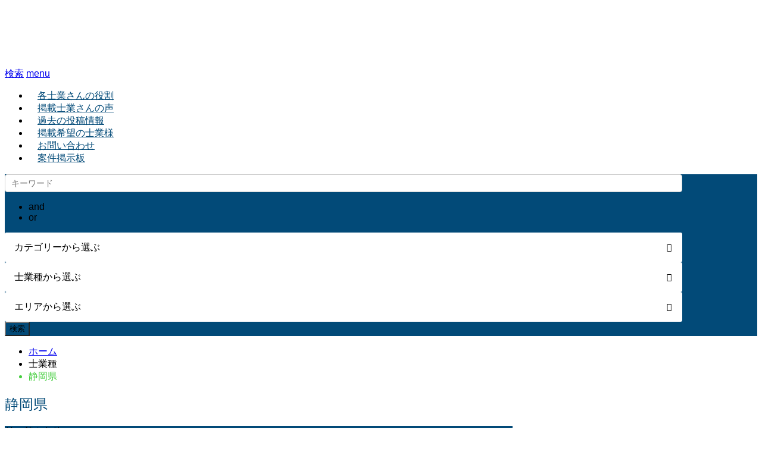

--- FILE ---
content_type: text/html; charset=UTF-8
request_url: https://xn--zqss09a6g090e.com/category3/shizuoka/
body_size: 14442
content:
<!DOCTYPE html>
<html lang="ja">
<head>
<meta charset="UTF-8">
<!--[if IE]><meta http-equiv="X-UA-Compatible" content="IE=edge"><![endif]-->
<meta name="viewport" content="width=device-width">
<title>静岡県に関する記事一覧 | </title>
<meta name="description" content="">
<link rel="pingback" href="https://www.sigyo-kensaku.com/wp/xmlrpc.php">
<link rel="shortcut icon" href="https://www.sigyo-kensaku.com/wp/wp-content/uploads/2018/11/sk-logo.png">
<meta name='robots' content='max-image-preview:large' />
<link rel='dns-prefetch' href='//www.sigyo-kensaku.com' />
<link rel="alternate" type="application/rss+xml" title=" &raquo; フィード" href="https://xn--zqss09a6g090e.com/feed/" />
<link rel="alternate" type="application/rss+xml" title=" &raquo; コメントフィード" href="https://xn--zqss09a6g090e.com/comments/feed/" />
<link rel="alternate" type="application/rss+xml" title=" &raquo; 静岡県 エリア のフィード" href="https://xn--zqss09a6g090e.com/category3/shizuoka/feed/" />
<script type="text/javascript">
/* <![CDATA[ */
window._wpemojiSettings = {"baseUrl":"https:\/\/s.w.org\/images\/core\/emoji\/15.0.3\/72x72\/","ext":".png","svgUrl":"https:\/\/s.w.org\/images\/core\/emoji\/15.0.3\/svg\/","svgExt":".svg","source":{"concatemoji":"https:\/\/www.sigyo-kensaku.com\/wp\/wp-includes\/js\/wp-emoji-release.min.js?ver=6.5.7"}};
/*! This file is auto-generated */
!function(i,n){var o,s,e;function c(e){try{var t={supportTests:e,timestamp:(new Date).valueOf()};sessionStorage.setItem(o,JSON.stringify(t))}catch(e){}}function p(e,t,n){e.clearRect(0,0,e.canvas.width,e.canvas.height),e.fillText(t,0,0);var t=new Uint32Array(e.getImageData(0,0,e.canvas.width,e.canvas.height).data),r=(e.clearRect(0,0,e.canvas.width,e.canvas.height),e.fillText(n,0,0),new Uint32Array(e.getImageData(0,0,e.canvas.width,e.canvas.height).data));return t.every(function(e,t){return e===r[t]})}function u(e,t,n){switch(t){case"flag":return n(e,"\ud83c\udff3\ufe0f\u200d\u26a7\ufe0f","\ud83c\udff3\ufe0f\u200b\u26a7\ufe0f")?!1:!n(e,"\ud83c\uddfa\ud83c\uddf3","\ud83c\uddfa\u200b\ud83c\uddf3")&&!n(e,"\ud83c\udff4\udb40\udc67\udb40\udc62\udb40\udc65\udb40\udc6e\udb40\udc67\udb40\udc7f","\ud83c\udff4\u200b\udb40\udc67\u200b\udb40\udc62\u200b\udb40\udc65\u200b\udb40\udc6e\u200b\udb40\udc67\u200b\udb40\udc7f");case"emoji":return!n(e,"\ud83d\udc26\u200d\u2b1b","\ud83d\udc26\u200b\u2b1b")}return!1}function f(e,t,n){var r="undefined"!=typeof WorkerGlobalScope&&self instanceof WorkerGlobalScope?new OffscreenCanvas(300,150):i.createElement("canvas"),a=r.getContext("2d",{willReadFrequently:!0}),o=(a.textBaseline="top",a.font="600 32px Arial",{});return e.forEach(function(e){o[e]=t(a,e,n)}),o}function t(e){var t=i.createElement("script");t.src=e,t.defer=!0,i.head.appendChild(t)}"undefined"!=typeof Promise&&(o="wpEmojiSettingsSupports",s=["flag","emoji"],n.supports={everything:!0,everythingExceptFlag:!0},e=new Promise(function(e){i.addEventListener("DOMContentLoaded",e,{once:!0})}),new Promise(function(t){var n=function(){try{var e=JSON.parse(sessionStorage.getItem(o));if("object"==typeof e&&"number"==typeof e.timestamp&&(new Date).valueOf()<e.timestamp+604800&&"object"==typeof e.supportTests)return e.supportTests}catch(e){}return null}();if(!n){if("undefined"!=typeof Worker&&"undefined"!=typeof OffscreenCanvas&&"undefined"!=typeof URL&&URL.createObjectURL&&"undefined"!=typeof Blob)try{var e="postMessage("+f.toString()+"("+[JSON.stringify(s),u.toString(),p.toString()].join(",")+"));",r=new Blob([e],{type:"text/javascript"}),a=new Worker(URL.createObjectURL(r),{name:"wpTestEmojiSupports"});return void(a.onmessage=function(e){c(n=e.data),a.terminate(),t(n)})}catch(e){}c(n=f(s,u,p))}t(n)}).then(function(e){for(var t in e)n.supports[t]=e[t],n.supports.everything=n.supports.everything&&n.supports[t],"flag"!==t&&(n.supports.everythingExceptFlag=n.supports.everythingExceptFlag&&n.supports[t]);n.supports.everythingExceptFlag=n.supports.everythingExceptFlag&&!n.supports.flag,n.DOMReady=!1,n.readyCallback=function(){n.DOMReady=!0}}).then(function(){return e}).then(function(){var e;n.supports.everything||(n.readyCallback(),(e=n.source||{}).concatemoji?t(e.concatemoji):e.wpemoji&&e.twemoji&&(t(e.twemoji),t(e.wpemoji)))}))}((window,document),window._wpemojiSettings);
/* ]]> */
</script>
<link rel='stylesheet' id='style-css' href='https://www.sigyo-kensaku.com/wp/wp-content/themes/gensen_tcd050/style.css?ver=1.19.2' type='text/css' media='all' />
<style id='wp-emoji-styles-inline-css' type='text/css'>

	img.wp-smiley, img.emoji {
		display: inline !important;
		border: none !important;
		box-shadow: none !important;
		height: 1em !important;
		width: 1em !important;
		margin: 0 0.07em !important;
		vertical-align: -0.1em !important;
		background: none !important;
		padding: 0 !important;
	}
</style>
<link rel='stylesheet' id='wp-block-library-css' href='https://www.sigyo-kensaku.com/wp/wp-includes/css/dist/block-library/style.min.css?ver=6.5.7' type='text/css' media='all' />
<style id='classic-theme-styles-inline-css' type='text/css'>
/*! This file is auto-generated */
.wp-block-button__link{color:#fff;background-color:#32373c;border-radius:9999px;box-shadow:none;text-decoration:none;padding:calc(.667em + 2px) calc(1.333em + 2px);font-size:1.125em}.wp-block-file__button{background:#32373c;color:#fff;text-decoration:none}
</style>
<style id='global-styles-inline-css' type='text/css'>
body{--wp--preset--color--black: #000000;--wp--preset--color--cyan-bluish-gray: #abb8c3;--wp--preset--color--white: #ffffff;--wp--preset--color--pale-pink: #f78da7;--wp--preset--color--vivid-red: #cf2e2e;--wp--preset--color--luminous-vivid-orange: #ff6900;--wp--preset--color--luminous-vivid-amber: #fcb900;--wp--preset--color--light-green-cyan: #7bdcb5;--wp--preset--color--vivid-green-cyan: #00d084;--wp--preset--color--pale-cyan-blue: #8ed1fc;--wp--preset--color--vivid-cyan-blue: #0693e3;--wp--preset--color--vivid-purple: #9b51e0;--wp--preset--gradient--vivid-cyan-blue-to-vivid-purple: linear-gradient(135deg,rgba(6,147,227,1) 0%,rgb(155,81,224) 100%);--wp--preset--gradient--light-green-cyan-to-vivid-green-cyan: linear-gradient(135deg,rgb(122,220,180) 0%,rgb(0,208,130) 100%);--wp--preset--gradient--luminous-vivid-amber-to-luminous-vivid-orange: linear-gradient(135deg,rgba(252,185,0,1) 0%,rgba(255,105,0,1) 100%);--wp--preset--gradient--luminous-vivid-orange-to-vivid-red: linear-gradient(135deg,rgba(255,105,0,1) 0%,rgb(207,46,46) 100%);--wp--preset--gradient--very-light-gray-to-cyan-bluish-gray: linear-gradient(135deg,rgb(238,238,238) 0%,rgb(169,184,195) 100%);--wp--preset--gradient--cool-to-warm-spectrum: linear-gradient(135deg,rgb(74,234,220) 0%,rgb(151,120,209) 20%,rgb(207,42,186) 40%,rgb(238,44,130) 60%,rgb(251,105,98) 80%,rgb(254,248,76) 100%);--wp--preset--gradient--blush-light-purple: linear-gradient(135deg,rgb(255,206,236) 0%,rgb(152,150,240) 100%);--wp--preset--gradient--blush-bordeaux: linear-gradient(135deg,rgb(254,205,165) 0%,rgb(254,45,45) 50%,rgb(107,0,62) 100%);--wp--preset--gradient--luminous-dusk: linear-gradient(135deg,rgb(255,203,112) 0%,rgb(199,81,192) 50%,rgb(65,88,208) 100%);--wp--preset--gradient--pale-ocean: linear-gradient(135deg,rgb(255,245,203) 0%,rgb(182,227,212) 50%,rgb(51,167,181) 100%);--wp--preset--gradient--electric-grass: linear-gradient(135deg,rgb(202,248,128) 0%,rgb(113,206,126) 100%);--wp--preset--gradient--midnight: linear-gradient(135deg,rgb(2,3,129) 0%,rgb(40,116,252) 100%);--wp--preset--font-size--small: 13px;--wp--preset--font-size--medium: 20px;--wp--preset--font-size--large: 36px;--wp--preset--font-size--x-large: 42px;--wp--preset--spacing--20: 0.44rem;--wp--preset--spacing--30: 0.67rem;--wp--preset--spacing--40: 1rem;--wp--preset--spacing--50: 1.5rem;--wp--preset--spacing--60: 2.25rem;--wp--preset--spacing--70: 3.38rem;--wp--preset--spacing--80: 5.06rem;--wp--preset--shadow--natural: 6px 6px 9px rgba(0, 0, 0, 0.2);--wp--preset--shadow--deep: 12px 12px 50px rgba(0, 0, 0, 0.4);--wp--preset--shadow--sharp: 6px 6px 0px rgba(0, 0, 0, 0.2);--wp--preset--shadow--outlined: 6px 6px 0px -3px rgba(255, 255, 255, 1), 6px 6px rgba(0, 0, 0, 1);--wp--preset--shadow--crisp: 6px 6px 0px rgba(0, 0, 0, 1);}:where(.is-layout-flex){gap: 0.5em;}:where(.is-layout-grid){gap: 0.5em;}body .is-layout-flex{display: flex;}body .is-layout-flex{flex-wrap: wrap;align-items: center;}body .is-layout-flex > *{margin: 0;}body .is-layout-grid{display: grid;}body .is-layout-grid > *{margin: 0;}:where(.wp-block-columns.is-layout-flex){gap: 2em;}:where(.wp-block-columns.is-layout-grid){gap: 2em;}:where(.wp-block-post-template.is-layout-flex){gap: 1.25em;}:where(.wp-block-post-template.is-layout-grid){gap: 1.25em;}.has-black-color{color: var(--wp--preset--color--black) !important;}.has-cyan-bluish-gray-color{color: var(--wp--preset--color--cyan-bluish-gray) !important;}.has-white-color{color: var(--wp--preset--color--white) !important;}.has-pale-pink-color{color: var(--wp--preset--color--pale-pink) !important;}.has-vivid-red-color{color: var(--wp--preset--color--vivid-red) !important;}.has-luminous-vivid-orange-color{color: var(--wp--preset--color--luminous-vivid-orange) !important;}.has-luminous-vivid-amber-color{color: var(--wp--preset--color--luminous-vivid-amber) !important;}.has-light-green-cyan-color{color: var(--wp--preset--color--light-green-cyan) !important;}.has-vivid-green-cyan-color{color: var(--wp--preset--color--vivid-green-cyan) !important;}.has-pale-cyan-blue-color{color: var(--wp--preset--color--pale-cyan-blue) !important;}.has-vivid-cyan-blue-color{color: var(--wp--preset--color--vivid-cyan-blue) !important;}.has-vivid-purple-color{color: var(--wp--preset--color--vivid-purple) !important;}.has-black-background-color{background-color: var(--wp--preset--color--black) !important;}.has-cyan-bluish-gray-background-color{background-color: var(--wp--preset--color--cyan-bluish-gray) !important;}.has-white-background-color{background-color: var(--wp--preset--color--white) !important;}.has-pale-pink-background-color{background-color: var(--wp--preset--color--pale-pink) !important;}.has-vivid-red-background-color{background-color: var(--wp--preset--color--vivid-red) !important;}.has-luminous-vivid-orange-background-color{background-color: var(--wp--preset--color--luminous-vivid-orange) !important;}.has-luminous-vivid-amber-background-color{background-color: var(--wp--preset--color--luminous-vivid-amber) !important;}.has-light-green-cyan-background-color{background-color: var(--wp--preset--color--light-green-cyan) !important;}.has-vivid-green-cyan-background-color{background-color: var(--wp--preset--color--vivid-green-cyan) !important;}.has-pale-cyan-blue-background-color{background-color: var(--wp--preset--color--pale-cyan-blue) !important;}.has-vivid-cyan-blue-background-color{background-color: var(--wp--preset--color--vivid-cyan-blue) !important;}.has-vivid-purple-background-color{background-color: var(--wp--preset--color--vivid-purple) !important;}.has-black-border-color{border-color: var(--wp--preset--color--black) !important;}.has-cyan-bluish-gray-border-color{border-color: var(--wp--preset--color--cyan-bluish-gray) !important;}.has-white-border-color{border-color: var(--wp--preset--color--white) !important;}.has-pale-pink-border-color{border-color: var(--wp--preset--color--pale-pink) !important;}.has-vivid-red-border-color{border-color: var(--wp--preset--color--vivid-red) !important;}.has-luminous-vivid-orange-border-color{border-color: var(--wp--preset--color--luminous-vivid-orange) !important;}.has-luminous-vivid-amber-border-color{border-color: var(--wp--preset--color--luminous-vivid-amber) !important;}.has-light-green-cyan-border-color{border-color: var(--wp--preset--color--light-green-cyan) !important;}.has-vivid-green-cyan-border-color{border-color: var(--wp--preset--color--vivid-green-cyan) !important;}.has-pale-cyan-blue-border-color{border-color: var(--wp--preset--color--pale-cyan-blue) !important;}.has-vivid-cyan-blue-border-color{border-color: var(--wp--preset--color--vivid-cyan-blue) !important;}.has-vivid-purple-border-color{border-color: var(--wp--preset--color--vivid-purple) !important;}.has-vivid-cyan-blue-to-vivid-purple-gradient-background{background: var(--wp--preset--gradient--vivid-cyan-blue-to-vivid-purple) !important;}.has-light-green-cyan-to-vivid-green-cyan-gradient-background{background: var(--wp--preset--gradient--light-green-cyan-to-vivid-green-cyan) !important;}.has-luminous-vivid-amber-to-luminous-vivid-orange-gradient-background{background: var(--wp--preset--gradient--luminous-vivid-amber-to-luminous-vivid-orange) !important;}.has-luminous-vivid-orange-to-vivid-red-gradient-background{background: var(--wp--preset--gradient--luminous-vivid-orange-to-vivid-red) !important;}.has-very-light-gray-to-cyan-bluish-gray-gradient-background{background: var(--wp--preset--gradient--very-light-gray-to-cyan-bluish-gray) !important;}.has-cool-to-warm-spectrum-gradient-background{background: var(--wp--preset--gradient--cool-to-warm-spectrum) !important;}.has-blush-light-purple-gradient-background{background: var(--wp--preset--gradient--blush-light-purple) !important;}.has-blush-bordeaux-gradient-background{background: var(--wp--preset--gradient--blush-bordeaux) !important;}.has-luminous-dusk-gradient-background{background: var(--wp--preset--gradient--luminous-dusk) !important;}.has-pale-ocean-gradient-background{background: var(--wp--preset--gradient--pale-ocean) !important;}.has-electric-grass-gradient-background{background: var(--wp--preset--gradient--electric-grass) !important;}.has-midnight-gradient-background{background: var(--wp--preset--gradient--midnight) !important;}.has-small-font-size{font-size: var(--wp--preset--font-size--small) !important;}.has-medium-font-size{font-size: var(--wp--preset--font-size--medium) !important;}.has-large-font-size{font-size: var(--wp--preset--font-size--large) !important;}.has-x-large-font-size{font-size: var(--wp--preset--font-size--x-large) !important;}
.wp-block-navigation a:where(:not(.wp-element-button)){color: inherit;}
:where(.wp-block-post-template.is-layout-flex){gap: 1.25em;}:where(.wp-block-post-template.is-layout-grid){gap: 1.25em;}
:where(.wp-block-columns.is-layout-flex){gap: 2em;}:where(.wp-block-columns.is-layout-grid){gap: 2em;}
.wp-block-pullquote{font-size: 1.5em;line-height: 1.6;}
</style>
<script type="text/javascript" src="https://www.sigyo-kensaku.com/wp/wp-includes/js/jquery/jquery.min.js?ver=3.7.1" id="jquery-core-js"></script>
<script type="text/javascript" src="https://www.sigyo-kensaku.com/wp/wp-includes/js/jquery/jquery-migrate.min.js?ver=3.4.1" id="jquery-migrate-js"></script>
<link rel="https://api.w.org/" href="https://xn--zqss09a6g090e.com/wp-json/" /><link rel="alternate" type="application/json" href="https://xn--zqss09a6g090e.com/wp-json/wp/v2/category3/220" />
<link rel="stylesheet" href="https://www.sigyo-kensaku.com/wp/wp-content/themes/gensen_tcd050/css/design-plus.css?ver=1.19.2">
<link rel="stylesheet" href="https://www.sigyo-kensaku.com/wp/wp-content/themes/gensen_tcd050/css/sns-botton.css?ver=1.19.2">
<link rel="stylesheet" href="https://www.sigyo-kensaku.com/wp/wp-content/themes/gensen_tcd050/css/responsive.css?ver=1.19.2">
<link rel="stylesheet" href="https://www.sigyo-kensaku.com/wp/wp-content/themes/gensen_tcd050/css/footer-bar.css?ver=1.19.2">

<script src="https://www.sigyo-kensaku.com/wp/wp-content/themes/gensen_tcd050/js/jquery.easing.1.3.js?ver=1.19.2"></script>
<script src="https://www.sigyo-kensaku.com/wp/wp-content/themes/gensen_tcd050/js/jquery.textOverflowEllipsis.js?ver=1.19.2"></script>
<script src="https://www.sigyo-kensaku.com/wp/wp-content/themes/gensen_tcd050/js/jscript.js?ver=1.19.2"></script>
<script src="https://www.sigyo-kensaku.com/wp/wp-content/themes/gensen_tcd050/js/comment.js?ver=1.19.2"></script>
<script src="https://www.sigyo-kensaku.com/wp/wp-content/themes/gensen_tcd050/js/header_fix.js?ver=1.19.2"></script>
<script src="https://www.sigyo-kensaku.com/wp/wp-content/themes/gensen_tcd050/js/jquery.chosen.min.js?ver=1.19.2"></script>
<link rel="stylesheet" href="https://www.sigyo-kensaku.com/wp/wp-content/themes/gensen_tcd050/css/jquery.chosen.css?ver=1.19.2">

<style type="text/css">
body, input, textarea, select { font-family: Arial, "Hiragino Kaku Gothic ProN", "ヒラギノ角ゴ ProN W3", "メイリオ", Meiryo, sans-serif; }
.rich_font { font-family: "Times New Roman" , "游明朝" , "Yu Mincho" , "游明朝体" , "YuMincho" , "ヒラギノ明朝 Pro W3" , "Hiragino Mincho Pro" , "HiraMinProN-W3" , "HGS明朝E" , "ＭＳ Ｐ明朝" , "MS PMincho" , serif; font-weight:500; }

#header_logo #logo_text .logo { font-size:36px; }
#header_logo_fix #logo_text_fixed .logo { font-size:36px; }
#footer_logo .logo_text { font-size:36px; }
#post_title { font-size:30px; }
.post_content { font-size:14px; }
#archive_headline { font-size:42px; }
#archive_desc { font-size:14px; }
  
@media screen and (max-width:1024px) {
  #header_logo #logo_text .logo { font-size:26px; }
  #header_logo_fix #logo_text_fixed .logo { font-size:26px; }
  #footer_logo .logo_text { font-size:26px; }
  #post_title { font-size:16px; }
  .post_content { font-size:14px; }
  #archive_headline { font-size:20px; }
  #archive_desc { font-size:14px; }
}


#site_wrap { display:none; }
#site_loader_overlay {
  background: #fff;
  opacity: 1;
  position: fixed;
  top: 0px;
  left: 0px;
  width: 100%;
  height: 100%;
  width: 100vw;
  height: 100vh;
  z-index: 99999;
}

/* type1 */
#site_loader_animation {
  margin: -25.5px 0 0 -25.5px;
  width: 48px;
  height: 48px;
  font-size: 10px;
  text-indent: -9999em;
  position: fixed;
  top: 50%;
  left: 50%;
  border: 3px solid rgba(237,237,237,0.2);
  border-top-color: #ededed;
  border-radius: 50%;
  -webkit-animation: loading-circle 1.1s infinite linear;
  animation: loading-circle 1.1s infinite linear;
}
@-webkit-keyframes loading-circle {
  0% { -webkit-transform: rotate(0deg); transform: rotate(0deg); }
  100% { -webkit-transform: rotate(360deg); transform: rotate(360deg); }
}
@keyframes loading-circle {
  0% { -webkit-transform: rotate(0deg); transform: rotate(0deg); }
  100% { -webkit-transform: rotate(360deg); transform: rotate(360deg);
  }
}


.image {
overflow: hidden;
-webkit-backface-visibility: hidden;
backface-visibility: hidden;
-webkit-transition-duration: .35s;
-moz-transition-duration: .35s;
-ms-transition-duration: .35s;
-o-transition-duration: .35s;
transition-duration: .35s;
}
.image img {
-webkit-backface-visibility: hidden;
backface-visibility: hidden;
-webkit-transform: scale(1);
-webkit-transition-property: opacity, scale, -webkit-transform, transform;
-webkit-transition-duration: .35s;
-moz-transform: scale(1);
-moz-transition-property: opacity, scale, -moz-transform, transform;
-moz-transition-duration: .35s;
-ms-transform: scale(1);
-ms-transition-property: opacity, scale, -ms-transform, transform;
-ms-transition-duration: .35s;
-o-transform: scale(1);
-o-transition-property: opacity, scale, -o-transform, transform;
-o-transition-duration: .35s;
transform: scale(1);
transition-property: opacity, scale, transform;
transition-duration: .35s;
}
.image:hover img, a:hover .image img {
-webkit-transform: scale(1.1);
-moz-transform: scale(1.1);
-ms-transform: scale(1.1);
-o-transform: scale(1.1);
transform: scale(1.1);
}
.introduce_list_col a:hover .image img {
-webkit-transform: scale(1.1) translate3d(-45.45%, 0, 0);
-moz-transform: scale(1.1) translate3d(-45.45%, 0, 0);
-ms-transform: scale(1.1) translate3d(-45.45%, 0, 0);
-o-transform: scale(1.1) translate3d(-45.45%, 0, 0);
transform: scale(1.1) translate3d(-45.45%, 0, 0);
}


.archive_filter .button input:hover, .archive_sort dt,#post_pagination p, #post_pagination a:hover, #return_top a, .c-pw__btn,
#comment_header ul li a:hover, #comment_header ul li.comment_switch_active a, #comment_header #comment_closed p,
#introduce_slider .slick-dots li button:hover, #introduce_slider .slick-dots li.slick-active button
{ background-color:#ededed; }

#comment_header ul li.comment_switch_active a, #comment_header #comment_closed p, #guest_info input:focus, #comment_textarea textarea:focus
{ border-color:#ededed; }

#comment_header ul li.comment_switch_active a:after, #comment_header #comment_closed p:after
{ border-color:#ededed transparent transparent transparent; }

.header_search_inputs .chosen-results li[data-option-array-index="0"]
{ background-color:#ededed !important; border-color:#ededed; }

a:hover, #bread_crumb li a:hover, #bread_crumb li.home a:hover:before, #bread_crumb li.last,
#archive_headline, .archive_header .headline, .archive_filter_headline, #related_post .headline,
#introduce_header .headline, .introduce_list_col .info .title, .introduce_archive_banner_link a:hover,
#recent_news .headline, #recent_news li a:hover, #comment_headline,
.side_headline,.widget_block .wp-block-heading, ul.banner_list li a:hover .caption, .footer_headline, .footer_widget a:hover,
#index_news .entry-date, #recent_news .show_date li .date, .cb_content-carousel a:hover .image .title,#index_news_mobile .entry-date
{ color:#ededed; }

.cb_content-blog_list .archive_link a{ background-color:#ededed; }
#index_news_mobile .archive_link a:hover, .cb_content-blog_list .archive_link a:hover, #load_post a:hover, #submit_comment:hover, .c-pw__btn:hover,.widget_tag_cloud .tagcloud a:hover
{ background-color:#024a78; }

#header_search select:focus, .header_search_inputs .chosen-with-drop .chosen-single span, #footer_contents a:hover, #footer_nav a:hover, #footer_social_link li:hover:before,
#header_slider .slick-arrow:hover, .cb_content-carousel .slick-arrow:hover
{ color:#024a78; }

.post_content a, .custom-html-widget a { color:#47ce40; }

#header_search, #index_header_search { background-color:#024a78; }

#footer_nav { background-color:#F7F7F7; }
#footer_contents { background-color:#024a78; }

#header_search_submit { background-color:rgba(255,255,255,0); }
#header_search_submit:hover { background-color:rgba(71,149,205,1.0); }
.cat-category { background-color:#9b9b9b !important; }
.cat-category2 { background-color:#024a78 !important; }
.cat-category3 { background-color:#000000 !important; }
.cat-category4 { background-color:#024a78 !important; }
.cat-category5 { background-color:#000000 !important; }
.cat-category6 { background-color:#49240d !important; }

@media only screen and (min-width:1025px) {
  #global_menu ul ul a { background-color:#ededed; }
  #global_menu ul ul a:hover, #global_menu ul ul .current-menu-item > a { background-color:#024a78; }
  #header_top { background-color:#ffffff; }
  .has_header_content #header_top { background-color:rgba(255,255,255,0.8); }
  .fix_top.header_fix #header_top { background-color:rgba(255,255,255,0.8); }
  #header_logo a, #global_menu > ul > li > a { color:#024a78; }
  #header_logo_fix a, .fix_top.header_fix #global_menu > ul > li > a { color:#024a78; }
  .has_header_content #index_header_search { background-color:rgba(2,74,120,1.0); }
}
@media screen and (max-width:1024px) {
  #global_menu { background-color:#ededed; }
  #global_menu a:hover, #global_menu .current-menu-item > a { background-color:#024a78; }
  #header_top { background-color:#ffffff; }
  #header_top a, #header_top a:before { color:#024a78 !important; }
  .mobile_fix_top.header_fix #header_top, .mobile_fix_top.header_fix #header.active #header_top { background-color:rgba(255,255,255,0.8); }
  .mobile_fix_top.header_fix #header_top a, .mobile_fix_top.header_fix #header_top a:before { color:#024a78 !important; }
  .archive_sort dt { color:#ededed; }
  .post-type-archive-news #recent_news .show_date li .date { color:#ededed; }
}


@media screen and (max-width: 767px) {
  .header_search_inputs input , .header_search_inputs select { font-size: 16px; }
}

</style>

<script src="https://www.sigyo-kensaku.com/wp/wp-content/themes/gensen_tcd050/js/imagesloaded.pkgd.min.js?ver=1.19.2"></script>
		<style type="text/css" id="wp-custom-css">
			@media (max-width:768px) {}

a:hover,
#bread_crumb li a:hover,
#bread_crumb li.home a:hover:before,
#bread_crumb li.last,
#archive_headline,
.archive_header .headline,
.archive_filter_headline,
#related_post .headline,
#introduce_header .headline,
.introduce_list_col .info .title,
.introduce_archive_banner_link a:hover,
#recent_news .headline,
#recent_news li a:hover,
#comment_headline,
.side_headline,
ul.banner_list li a:hover .caption,
.footer_headline,
.footer_widget a:hover,
#index_news .entry-date,
#index_news_mobile .entry-date,
.cb_content-carousel a:hover .image .title {
 color: #024a78;
}

#footer_contents a:hover {
 color: #4795cd;
}

.cb_content-category_list ul li a { 
display:block !important; 
height:150px !important; 
overflow:hidden !important; 
position:relative !important;
background: #fafdff !important;
border: 1px dashed #c4e6fb !important;
}

.header_search_inputs .chosen-results li[data-option-array-index="0"] {
    background-color: #999 !important;
    border-color: #999;
}

.archive_sort dt {
 background: #024a78;
}
@media (max-width:768px) {
 .archive_sort dt {
  color: #000 !important;
 }
}

@media (max-width:768px) {
 #global_menu {
    background-color: #fff;
    top: 70px;
 }
}

#global_menu > ul > li > a {
    padding: 0 15px;
}
  @media (max-width:768px) {
    #global_menu > ul > li > a {
        line-height: 2.6;
    }
  }

.chosen-container-single .chosen-single div b:before {
    display: block;
 font-family: "Font Awesome 5 Free";
 content: "\f106";
 padding-left: 6px;
 line-height: 50px;
 font-size: 88%;
 -webkit-transition: transform 0.5s ease;
 -moz-transition: transform 0.5s ease;
 -ms-transition: transform 0.5s ease;
 -o-transition: transform 0.5s ease;
 transition: transform 0.5s ease;
}

.fab {
    font-family: "Font Awesome 5 Brands";
    margin: 0 .2rem 0 0;
}

i.fab.fa-facebook-square {
    margin: 0 0 0 .5rem;
}

.cb_content-carousel .carousel {
    margin: 30px 0 0 0;
    padding: 0 20px;
}

.cb_content-carousel .image {
    width: 100%;
    height: 0;
    overflow: hidden;
    padding-top: 98.285%;
    position: relative;
}

.slick-track {
    position: relative;
    top: 0;
    left: 0;
    display: block;
    margin: auto;
}

#post_image {
    margin: 0;
    padding: 0;
    width: 35%;
}
@media (max-width:768px) {
 #post_image {
     margin: .5rem auto;
     padding: 0;
     width: 70%;
 }
}

.acfmiddle {
    width: 100%;
}

.Reco_InCont03 {
    border: 3px solid #4795cd;
    border-radius: 1rem;
    padding: 1rem 2rem;
 margin: 1rem 0 2rem;
}
@media (max-width:768px) {
 .Reco_InCont03 {
     border: 3px solid #4795cd;
     border-radius: 1rem;
     padding: .5rem;
  margin: .5rem 0 1rem;
 }
}
.con-in {
    display: flex;
}
@media (max-width:768px) {
 .con-in {
     display: block;
 }
}

h4.contact-t {
    text-align: center;
    font-weight: bold;
    margin: 0 0 1rem;
}

.Reco-MailMain,.Reco-TelMain {
    width: calc(100%/2);
}
@media (max-width:768px) {
 .Reco-MailMain,.Reco-TelMain {
     width: 100%;
 }
 .Reco-MailMain {
  margin: 0 0 2rem;
 }
}

.Reco-Mail {
    text-align: center;
}

p.Reco-Mail02sub {
    color: #4795cd;
    font-weight: bold;
 margin: 0;
}

p.RecoM01_Btn,p.Reco-TelNo {
    margin: 1rem 0;
}

p.RecoM01_Btn a,p.Reco-TelNo a {
    background: #024a78;
    color: #fff;
    padding: 1rem 3rem;
    border-radius: 1rem;
 transition: .3s;
 font-size: .9rem;
 font-weight: bold;
}

p.RecoM01_Btn a:hover,p.Reco-TelNo a:hover {
 text-decoration: none;
    background: #4795cd;
    color: #fff;
    padding: 1rem 3rem;
    border-radius: 1rem;
}

.Reco-Tel {
    text-align: center;
}

p.Reco-Tel02sub {
 color: #4795cd;
    font-weight: bold;
 margin: 0;
}

.Reco-Tel03sub {
    text-align: center;
}

dl.acfdl1 {
 width: 100%;
 margin: 1rem 0;
    display: flex;
    border: 1px solid rgba(71,149,205,0.2);
}
@media (max-width:768px) {
 dl.acfdl1 {
  width: 100%;
  margin: .5rem 0;
     display: block;
  overflow: hidden;
     border: 1px solid rgba(71,149,205,0.2);
 }
}

dt.acfdt1 {
    background: rgba(71,149,205,0.8);
    color: #fff;
    padding: 0 .5rem;
    letter-spacing: .05rem;
    margin: 0;
 line-height: 2.5rem;
 width: 30%;
}
@media (max-width:768px) {
 dt.acfdt1 {
     background: rgba(71,149,205,0.8);
     color: #fff;
     padding: 0 .5rem;
     letter-spacing: .05rem;
     margin: 0;
  line-height: 2.5rem;
  width: 100%;
 }
}

dd.acfdd1 {
    margin: 0;
    padding: 0 0 0 .5rem;
 letter-spacing: 0.02rem;
 line-height: 2.5rem;
}

.img-com {
    display: flex;
 margin: 1.5rem 0 .5rem;
}
@media (max-width:768px) {
 .img-com {
     display: block;
  margin: 0;
 }
}

.commentarea {
    width: 65%;
 overflow: hidden;
 margin: 0 0 0 1.5rem;
}
@media (max-width:768px) {
 .commentarea {
     width: 100%;
  overflow: hidden;
  margin: 0;
 }
}


.commentarea dl.com01 {
    display: block;
    margin: 0;
}

dt.com01 {
 background: rgba(118,196,253,0.2);
    color: #024a78;
 font-size: .9rem;
 font-weight: bold;
    padding: 0 0 0 .5rem;
    letter-spacing: .05rem;
 line-height: 2.5rem;
    margin: 0;
    width: 100%;
}

dd.com01 {
    width: 97%;
 padding: .5rem;
 letter-spacing: 0.02rem;
 line-height: 1.4rem;
}
@media (max-width:768px) {
 dd.com01 {
     width: 100%;
  padding: .5rem 0;
  letter-spacing: 0.02rem;
  line-height: 1.4rem;
 }
}

.Reco_SecoWrap02 {
    margin: 1.5rem 0;
}

.color01 {
 color: #024a78;
}

.color02 {
 color: #4795cd;
}

#breadcrumb li.last {
 color: #47ce40
}


#post_list2 .article .image::before {
    content: '';
    display: block;
    padding-top: 99.285%;
}

.pro-in {
    border: 2px solid #f4f4f4;
    padding: 0 1rem;
    margin: 3rem 0;
}

h3.pro-name {
 font-weight: bold;
    color: #024a78;
    background: #f4f4f4;
    letter-spacing: .5rem;
    padding: .5rem;
    margin: 1rem 0;
}

.j-inner {
    display: flex;
}
@media (max-width:768px) {
 .j-inner {
     display: block;
 }
}

.j-img {
    width: 23%;
}
@media (max-width:768px) {
 .j-img {
     width: 50%;
  margin: 0 auto;
 }
}

.text-area {
    width: 80%;
    margin: 0 0 0 2rem;
}
@media (max-width:768px) {
 .text-area {
     width: 100%;
     margin: 0;
 }
}

p.j-text {
    margin: 0 0 .5rem;
}
@media (max-width:768px) {
 p.j-text {
     margin: 0 0 1rem;
 }
}

img.point {
    width: 2.5%;
 margin: 0 .5rem 0 0;
}
@media (max-width:768px) {
 img.point {
     width: 5%;
  margin: 0 .5rem 0 0;
 }
}

h2.intro-h2 {
    color: #024a78;
    font-weight: bold;
    border-bottom: 1px solid #000;
 padding: 0 0 .5rem;
}
@media (max-width:768px) {
 h2.intro-h2 {
     color: #024a78;
     font-weight: bold;
     border-bottom: 1px solid #000;
  padding: 0 0 .5rem;
  font-size: 1.2rem !important;
  margin: .5rem 0 1rem !important;
 }
}

#single_share_top {
    margin: 50px 0 40px 0;
    display: none;
}
@media (max-width:768px) {}

.post_content.clearfix {
 letter-spacing: 0.02rem;
}
@media (max-width:768px) {}

.intro-wrap {
 display: flex;
    padding: 0 0 3rem;
    margin: 0 0 2rem;
    border-bottom: 2px dotted #024a78;
}
@media (max-width:768px) {
 .intro-wrap {
  display: block;
     padding: 0 0 3rem;
     margin: 0 0 2rem;
     border-bottom: 2px dotted #024a78;
 }
}

div#post_image-intro {
    width: 30%;
}
@media (max-width:768px) {
 div#post_image-intro {
     width: 60%;
  margin: 0 auto .8rem;
 }
}

.single-introduce #article #post_image {
    margin: 0;
}
@media (max-width:768px) {}

.acfmiddle-intro {
    margin: 0;
 width: 70%;
}
@media (max-width:768px) {
 .acfmiddle-intro {
     margin: 0;
  width: 100%;
 }
}

dl.intro {
    margin: 0 0 .3rem;
}
@media (max-width:768px) {}

dt.intro {
    width: 20%;
}
@media (max-width:768px) {
 dt.intro {
     width: 100%;
 }
}

dd.intro a {
 color:#47ce40;
}
@media (max-width:768px) {}

section.pub {
    margin: 0 0 5rem;
}
@media (max-width:768px) {}

h2.title-publish,h2.title-policy {
    border-left: 5px solid #024a78;
    border-bottom: 1px solid #024a78;
    padding: 0 0 .3rem .5rem;
    letter-spacing: 0.02rem;
 margin: 0 0 1.5rem;
}
@media (max-width:768px) {
 h2.title-publish,h2.title-policy {
     border-left: 5px solid #024a78;
     border-bottom: 1px solid #024a78;
     padding: 0 0 .3rem .5rem;
     letter-spacing: 0.02rem;
  font-size: 1.1rem;
 }
}

h3.underline {
 font-weight: bold;
    margin: 0 0 1rem;
    color: #024a78;
    padding: 0 0 .5rem;
    border-bottom: 2px solid #f4f4f4;
}
@media (max-width:768px) {
 h3.underline {
     font-weight: bold;
     margin: 0 0 .5rem;
  color: #024a78;
  font-size: 1rem;
 }
}

.pub-wrap {
    display: flex;
    overflow: hidden;
}
@media (max-width:768px) {
 .pub-wrap {
     display: block;
     overflow: hidden;
 }
}

.img-wrap {
    width: 30%;
 line-height: 0;
}
@media (max-width:768px) {
 .img-wrap {
     width: 90%;
  line-height: 0;
  margin: 0 auto;
 }
}
.pub-text {
    width: 70%;
 padding: 0 0 0 1.5rem;
}
@media (max-width:768px) {
 .pub-text {
     width: 100%;
  padding: 0;
 }
}

.pub-text p {
    letter-spacing: 0.02rem;
    line-height: 1.8rem;
 margin: 0;
}
@media (max-width:768px) {
}

.ya {
    font-size: 1.5rem;
    font-weight: bold;
    padding: 0 0 0 6rem;
}
@media (max-width:768px) {
 .ya {
     font-size: 1.2rem;
     font-weight: bold;
     padding: 0;
  text-align: center;
 }
}

.publish-inner {
    padding: 0 0 0 1rem;
}

section.form01 {
    margin: 0 0 3rem;
}
@media (max-width:768px) {}

h2.form-t {
 border-left: 5px solid #024a78;
    border-bottom: 1px solid #024a78;
    padding: 0 0 .3rem .5rem;
    letter-spacing: 0.02rem;
}
@media (max-width:768px) {}

.form-in {
    margin: 1rem 0 0;
}
@media (max-width:768px) {}

dl.block-d {
    width: 100%;
    margin: 0;
    display: table;
    box-sizing: border-box;
    background-color: transparent;
}
@media (max-width:768px) {
 dl.block-d {
     width: 100%;
     margin: 0;
     display: inherit;
     box-sizing: border-box;
     background-color: transparent;
 }
}

dt.form-label-part {
    width: 35%;
    box-sizing: border-box;
    display: table-cell;
    vertical-align: top;
    padding: 5px 5px 50px 10px;
    background-color: rgb(71,149,205,0.2);
}
@media (max-width:768px) {
 dt.form-label-part {
     width: 100%;
     box-sizing: border-box;
     display: inherit;
     vertical-align: top;
     padding: 0 0 0 .5rem;
     background-color: rgb(71,149,205,0.2);
 }
}

.field-icon {
    border-radius: 0.25rem;
    color: #c34d49;
    display: inline;
    font-size: 150%;
    line-height: 1;
    padding: .1rem;
    text-align: center;
    vertical-align: baseline;
    white-space: nowrap;
}
@media (max-width:768px) {}

dd.form-part {
    box-sizing: border-box;
    display: table-cell;
    padding: 10px 5px;
    background-color: transparent;
}
@media (max-width:768px) {}

dt dd.form-part:last-child {
 border-bottom: 1px solid #ddd;
}
@media (max-width:768px) {}

.name-group {
    display: flex;
    justify-content: space-between;
}
@media (max-width:768px) {}

input.name {
    width: 49% !important;
}
@media (max-width:768px) {}

.add {
    margin: 0 0 .2rem;
}
@media (max-width:768px) {}

input[type=text],
input[type=email],
input[type=password],
input[type=tel],
input[type=date],
input[type=number],
textarea,
select {
    color: #828282;
    background-color: #fff;
    border: 1px solid #ccc;
    border-radius: 4px;
    font-size: 14px;
    padding: 6px 10px;
    width: 100%;
    box-sizing: border-box;
    -moz-box-sizing: border-box;
}

button.confirmation {
    border: 1px solid #024a78;
    background: #024a78;
    padding: 1rem 2rem;
    color: #fff;
    letter-spacing: .05rem;
    transition: .3s;
}

button.confirmation:hover {
    background: #4795cd;
    border: 1px solid #4795cd;
}

.contact-inner p {
    padding: 0 0 0 1rem;
}

h3.title-policy,h3.intro.title-line {
    background: #f4f4f4;
    padding: .5rem 0 .5rem 1rem;
}

section#role-all p {
    padding: 0 0 0 1rem;
}

/*subsidy_news*/
.p-subsidy__table th{
    width: 30%;
}
    @media (max-width:768px) {
      .p-subsidy__table th{
        width: 98%;
        display: inline-block;
        padding: 0 1% 0;
        text-align: left;
        font-weight: bolder;
      }  
    }

    @media (max-width:768px) {
      .p-subsidy__table td{
        display: inline-block;
        width: 98%;
        padding: 0 1% 0;
      }  
    }

    @media (max-width:768px) {
      .p-subsidy__table{
        border: 1px solid;
      }  
    }

/*仮*/
.inner {
    max-width: 90%;
}
    @media (max-width:768px) {
        .inner {
            max-width: 100%;
        }
    }


#main_col {
    max-width: 90%;
}
    @media (max-width:768px) {
        #main_col {
            max-width: 100%;
        }
    }

#left_col {
    width: 75%;
}
    @media (max-width:768px) {
        #left_col {
            width: 100%;
        }
    }


#side_col {
    width: 20%;
}
    @media (max-width:768px) {
        #side_col {
            width: 95%;
        }
    }

.bbpress #breadcrumb {
    display: none!important;
}

#bbpress-forums fieldset.bbp-form {
    background-color: #f0f8ff;
}

#bbpress-forums fieldset.bbp-form legend {
    font-weight: bolder;
    background-color: #ffffce;
}

#bbpress-forums li.bbp-header {
    background: #024a78;
    color: #fff;
}

#bbpress-forums li.bbp-footer, #bbpress-forums li.bbp-header {
    background: #024a78;
    color: #fff;
}

/*footer*/
#footer_info {
    padding: 43px 30% 0;
    position: relative;
}
  @media (max-width: 768px){
    #footer_info {
        padding: 23px 14% 44px;
    }
  }

#copyright {
    width: 100%;
    text-align: center;
    position: relative;
}
  @media only screen and (max-width: 1024px){
    #copyright {
      margin: 32px -20px 0 -20px;
      padding: 17px 20px;
      width: initial;
      width: 100%;
      font-size: 10px;
      line-height: 1.6;
      text-align: center;
      background: #000;
      position: absolute;
      -webkit-transform: none;
      -moz-transform: none;
      -ms-transform: none;
      -o-transform: none;
      transform: none;
      right: 0;
      top: 79%;
    }
  }

#footer_bottom_menu {
    display: inline-block;
    margin: 12px 0 42px 0;
}

#footer_social_link {
    width: 100%;
    text-align: center;
    position: relative;
    margin-top: 28px;
}


  @media only screen and (max-width: 1024px){
    .ad_ft_ss {
      display: none;
    }
  }		</style>
		</head>
<body id="body" class="archive tax-category3 term-shizuoka term-220 wp-embed-responsive fix_top">

<div id="site_loader_overlay">
 <div id="site_loader_animation">
 </div>
</div>

 <div id="header">
  <div id="header_top">
   <div class="inner clearfix">
    <div id="header_logo">
     <div id="logo_image">
 <h1 class="logo">
  <a href="https://xn--zqss09a6g090e.com/" title="" data-label=""><img src="https://www.sigyo-kensaku.com/wp/wp-content/uploads/2018/12/sk-title.png?1768431053" alt="" title="" height="80" class="logo_retina" /></a>
 </h1>
</div>
    </div>
    <div id="header_logo_fix">
     <div id="logo_image_fixed">
 <p class="logo rich_font"><a href="https://xn--zqss09a6g090e.com/" title=""><img src="https://www.sigyo-kensaku.com/wp/wp-content/uploads/2018/11/sk-logo.png?1768431053" alt="" title="" height="150" class="logo_retina" /></a></p>
</div>
    </div>
    <a href="#" class="search_button"><span>検索</span></a>
    <a href="#" class="menu_button"><span>menu</span></a>
    <div id="global_menu">
     <ul id="menu-header-nav" class="menu"><li id="menu-item-6827" class="menu-item menu-item-type-post_type menu-item-object-page menu-item-6827"><a href="https://xn--zqss09a6g090e.com/pro-role/">各士業さんの役割</a></li>
<li id="menu-item-7162" class="menu-item menu-item-type-taxonomy menu-item-object-category5 menu-item-7162"><a href="https://xn--zqss09a6g090e.com/category5/voice/">掲載士業さんの声</a></li>
<li id="menu-item-7163" class="menu-item menu-item-type-taxonomy menu-item-object-category menu-item-7163"><a href="https://xn--zqss09a6g090e.com/category/pass/">過去の投稿情報</a></li>
<li id="menu-item-7039" class="menu-item menu-item-type-post_type menu-item-object-page menu-item-7039"><a href="https://xn--zqss09a6g090e.com/hope-to-publish/">掲載希望の士業様</a></li>
<li id="menu-item-525" class="menu-item menu-item-type-post_type menu-item-object-page menu-item-525"><a href="https://xn--zqss09a6g090e.com/publish/">お問い合わせ</a></li>
<li id="menu-item-8601" class="menu-item menu-item-type-custom menu-item-object-custom menu-item-8601"><a href="https://xn--zqss09a6g090e.com/forums/">案件掲示板</a></li>
</ul>    </div>
   </div>
  </div>
  <div id="header_search">
   <div class="inner">
    <form action="https://xn--zqss09a6g090e.com/" method="get" class="columns-5">
     <div class="header_search_inputs header_search_keywords">
      <input type="text" id="header_search_keywords" name="search_keywords" placeholder="キーワード" value="" />
      <input type="hidden" name="search_keywords_operator" value="and" />
      <ul class="search_keywords_operator">
       <li class="active">and</li>
       <li>or</li>
      </ul>
     </div>
     <div class="header_search_inputs">
<select  name='search_cat1' id='header_search_cat1' class=''>
	<option value='0' selected='selected'>カテゴリーから選ぶ</option>
	<option class="level-0" value="2">離婚問題</option>
	<option class="level-0" value="11">借金問題</option>
	<option class="level-0" value="17">開業／起業／法人設立</option>
	<option class="level-0" value="27">助成金</option>
	<option class="level-0" value="33">交通事故</option>
	<option class="level-0" value="39">相続</option>
	<option class="level-0" value="60">就業規則</option>
	<option class="level-0" value="61">訴訟</option>
	<option class="level-0" value="68">人権侵害</option>
	<option class="level-0" value="69">特許</option>
	<option class="level-0" value="74">税金</option>
	<option class="level-0" value="88">保険（健康保険・労働保険・雇用保険・労災保険）</option>
	<option class="level-0" value="89">セミナー講師</option>
	<option class="level-0" value="90">ネット詐欺</option>
	<option class="level-0" value="92">少額訴訟</option>
	<option class="level-0" value="93">刑事事件</option>
	<option class="level-0" value="94">民事事件</option>
	<option class="level-0" value="95">損害賠償</option>
	<option class="level-0" value="96">自己破産</option>
	<option class="level-0" value="97">遺言相談</option>
	<option class="level-0" value="98">許認可</option>
	<option class="level-0" value="99">商標／意匠</option>
	<option class="level-0" value="100">著作権</option>
	<option class="level-0" value="101">債務整理</option>
	<option class="level-0" value="102">過払い金請求</option>
	<option class="level-0" value="103">民事再生</option>
	<option class="level-0" value="104">Ｍ＆Ａ</option>
	<option class="level-0" value="105">株式上場準備</option>
	<option class="level-0" value="106">経営革新等／支援認定機關</option>
	<option class="level-0" value="107">連結財務諸表</option>
	<option class="level-0" value="108">会計・経理</option>
	<option class="level-0" value="109">登記</option>
	<option class="level-0" value="110">年金</option>
	<option class="level-0" value="111">確定申告</option>
	<option class="level-0" value="112">賞与規定</option>
	<option class="level-0" value="172">国際問題</option>
	<option class="level-0" value="258">過去の投稿情報</option>
	<option class="level-0" value="260">助成金ニュース</option>
	<option class="level-0" value="261">未登録士業</option>
	<option class="level-0" value="262">給与計算</option>
	<option class="level-0" value="263">就業規定</option>
	<option class="level-0" value="267">補助金申請</option>
</select>
     </div>
     <div class="header_search_inputs">
<select  name='search_cat2' id='header_search_cat2' class=''>
	<option value='0' selected='selected'>士業種から選ぶ</option>
	<option class="level-0" value="185">弁護士</option>
	<option class="level-0" value="186">税理士</option>
	<option class="level-0" value="187">公認会計士</option>
	<option class="level-0" value="188">司法書士</option>
	<option class="level-0" value="189">行政書士</option>
	<option class="level-0" value="190">社会保険労務士</option>
	<option class="level-0" value="191">弁理士</option>
	<option class="level-0" value="192">不動産鑑定士</option>
	<option class="level-0" value="193">中小企業診断士</option>
	<option class="level-0" value="194">土地家屋調査士</option>
	<option class="level-0" value="195">海事代理士</option>
</select>
     </div>
     <div class="header_search_inputs">
<select  name='search_cat3' id='header_search_cat3' class=''>
	<option value='0' selected='selected'>エリアから選ぶ</option>
	<option class="level-0" value="196">北海道・東北地方</option>
	<option class="level-1" value="197">&nbsp;&nbsp;&nbsp;北海道</option>
	<option class="level-1" value="198">&nbsp;&nbsp;&nbsp;青森県</option>
	<option class="level-1" value="199">&nbsp;&nbsp;&nbsp;岩手県</option>
	<option class="level-1" value="200">&nbsp;&nbsp;&nbsp;宮城県</option>
	<option class="level-1" value="201">&nbsp;&nbsp;&nbsp;秋田県</option>
	<option class="level-1" value="202">&nbsp;&nbsp;&nbsp;山形県</option>
	<option class="level-1" value="203">&nbsp;&nbsp;&nbsp;福島県</option>
	<option class="level-0" value="204">関東地方</option>
	<option class="level-1" value="205">&nbsp;&nbsp;&nbsp;茨城県</option>
	<option class="level-1" value="206">&nbsp;&nbsp;&nbsp;栃木県</option>
	<option class="level-1" value="207">&nbsp;&nbsp;&nbsp;群馬県</option>
	<option class="level-1" value="208">&nbsp;&nbsp;&nbsp;埼玉県</option>
	<option class="level-1" value="209">&nbsp;&nbsp;&nbsp;千葉県</option>
	<option class="level-1" value="210">&nbsp;&nbsp;&nbsp;東京都</option>
	<option class="level-1" value="211">&nbsp;&nbsp;&nbsp;神奈川県</option>
	<option class="level-0" value="212">中部地方</option>
	<option class="level-1" value="213">&nbsp;&nbsp;&nbsp;新潟県</option>
	<option class="level-1" value="214">&nbsp;&nbsp;&nbsp;富山県</option>
	<option class="level-1" value="215">&nbsp;&nbsp;&nbsp;石川県</option>
	<option class="level-1" value="216">&nbsp;&nbsp;&nbsp;福井県</option>
	<option class="level-1" value="217">&nbsp;&nbsp;&nbsp;山梨県</option>
	<option class="level-1" value="218">&nbsp;&nbsp;&nbsp;長野県</option>
	<option class="level-1" value="219">&nbsp;&nbsp;&nbsp;岐阜県</option>
	<option class="level-1" value="220">&nbsp;&nbsp;&nbsp;静岡県</option>
	<option class="level-1" value="221">&nbsp;&nbsp;&nbsp;愛知県</option>
	<option class="level-0" value="222">近畿地方</option>
	<option class="level-1" value="223">&nbsp;&nbsp;&nbsp;三重県</option>
	<option class="level-1" value="224">&nbsp;&nbsp;&nbsp;滋賀県</option>
	<option class="level-1" value="225">&nbsp;&nbsp;&nbsp;京都府</option>
	<option class="level-1" value="226">&nbsp;&nbsp;&nbsp;大阪府</option>
	<option class="level-1" value="227">&nbsp;&nbsp;&nbsp;兵庫県</option>
	<option class="level-1" value="228">&nbsp;&nbsp;&nbsp;奈良県</option>
	<option class="level-1" value="229">&nbsp;&nbsp;&nbsp;和歌山県</option>
	<option class="level-0" value="230">中国地方</option>
	<option class="level-1" value="231">&nbsp;&nbsp;&nbsp;鳥取県</option>
	<option class="level-1" value="232">&nbsp;&nbsp;&nbsp;島根県</option>
	<option class="level-1" value="233">&nbsp;&nbsp;&nbsp;岡山県</option>
	<option class="level-1" value="234">&nbsp;&nbsp;&nbsp;広島県</option>
	<option class="level-1" value="235">&nbsp;&nbsp;&nbsp;山口県</option>
	<option class="level-0" value="236">四国地方</option>
	<option class="level-1" value="237">&nbsp;&nbsp;&nbsp;徳島県</option>
	<option class="level-1" value="238">&nbsp;&nbsp;&nbsp;香川県</option>
	<option class="level-1" value="239">&nbsp;&nbsp;&nbsp;愛媛県</option>
	<option class="level-1" value="240">&nbsp;&nbsp;&nbsp;高知県</option>
	<option class="level-0" value="241">沖縄・九州地方</option>
	<option class="level-1" value="242">&nbsp;&nbsp;&nbsp;福岡県</option>
	<option class="level-1" value="243">&nbsp;&nbsp;&nbsp;滋賀県</option>
	<option class="level-1" value="244">&nbsp;&nbsp;&nbsp;長崎県</option>
	<option class="level-1" value="245">&nbsp;&nbsp;&nbsp;熊本県</option>
	<option class="level-1" value="246">&nbsp;&nbsp;&nbsp;大分県</option>
	<option class="level-1" value="247">&nbsp;&nbsp;&nbsp;宮崎県</option>
	<option class="level-1" value="248">&nbsp;&nbsp;&nbsp;鹿児島県</option>
	<option class="level-1" value="249">&nbsp;&nbsp;&nbsp;沖縄県</option>
</select>
     </div>
     <div class="header_search_inputs header_search_button">
      <input type="submit" id="header_search_submit" value="検索" />
     </div>
    </form>
   </div>
  </div>
 </div><!-- END #header -->

 <div id="main_contents" class="clearfix">


<div id="breadcrumb">
 <ul class="inner clearfix" itemscope itemtype="http://schema.org/BreadcrumbList">
  <li itemprop="itemListElement" itemscope itemtype="http://schema.org/ListItem" class="home"><a itemprop="item" href="https://xn--zqss09a6g090e.com/"><span itemprop="name">ホーム</span></a><meta itemprop="position" content="1" /></li>

  <li itemprop="itemListElement" itemscope itemtype="http://schema.org/ListItem"><span itemprop="name">士業種</span><meta itemprop="position" content="2" /></li>
  <li itemprop="itemListElement" itemscope itemtype="http://schema.org/ListItem" class="last"><span itemprop="name">静岡県</span><meta itemprop="position" content="3" /></li>

 </ul>
</div>

<div class="archive_header">
 <div class="inner">
  <h2 class="headline rich_font">静岡県</h2>
 </div>
</div>

<div id="main_col" class="clearfix">

 <div id="left_col" class="custom_search_results">


 <dl class="archive_sort clearfix">
  <dt>並べ替え条件</dt>
  <dd><a href="/category3/shizuoka/?sort=date_desc" class="active">新しい順</a></dd>
  <dd><a href="/category3/shizuoka/?sort=date_asc">古い順</a></dd>
  <dd><a href="/category3/shizuoka/?sort=views">閲覧数順</a></dd>
 </dl>

<div class="page_navi2 clearfix">
 <p>2件中 1〜2件を表示</p>
</div>

 <ol id="post_list2">

  <li class="article">
   <a href="https://xn--zqss09a6g090e.com/accountancy/matsumoto_hamamatsu/" title="松本力洋税理士事務所" class="clearfix">
    <div class="image">
     <img src="https://www.sigyo-kensaku.com/wp/wp-content/themes/gensen_tcd050/img/common/no_image2.gif" title="" alt="" />    </div>
    <div class="info">
    <ul class="meta clearfix"><li class="cat"><span class="cat-category2" data-href="https://xn--zqss09a6g090e.com/category2/tax-accountant/" title="税理士">税理士</span></li><li class="cat"><span class="cat-category" data-href="https://xn--zqss09a6g090e.com/category/accountancy/" title="会計・経理">会計・経理</span><span class="cat-category" data-href="https://xn--zqss09a6g090e.com/category/unsub/" title="未登録士業">未登録士業</span></li><li class="cat"><span class="cat-category3" data-href="https://xn--zqss09a6g090e.com/category3/all-chubu/" title="中部地方">中部地方</span><span class="cat-category3" data-href="https://xn--zqss09a6g090e.com/category3/shizuoka/" title="静岡県">静岡県</span></li></ul>
     <h3 class="title">松本力洋税理士事務所</h3>
     <p class="excerpt"></p>
    </div>
   </a>
  </li>
  <li class="article">
   <a href="https://xn--zqss09a6g090e.com/divorce/shinsimizu/" title="新清水法律事務所" class="clearfix">
    <div class="image">
     <img src="https://www.sigyo-kensaku.com/wp/wp-content/themes/gensen_tcd050/img/common/no_image2.gif" title="" alt="" />    </div>
    <div class="info">
    <ul class="meta clearfix"><li class="cat"><span class="cat-category2" data-href="https://xn--zqss09a6g090e.com/category2/lawyer/" title="弁護士">弁護士</span></li><li class="cat"><span class="cat-category" data-href="https://xn--zqss09a6g090e.com/category/human-rights/" title="人権侵害">人権侵害</span><span class="cat-category" data-href="https://xn--zqss09a6g090e.com/category/debt/" title="借金問題">借金問題</span><span class="cat-category" data-href="https://xn--zqss09a6g090e.com/category/criminal-case/" title="刑事事件">刑事事件</span><span class="cat-category" data-href="https://xn--zqss09a6g090e.com/category/trademark/" title="商標／意匠">商標／意匠</span><span class="cat-category" data-href="https://xn--zqss09a6g090e.com/category/international/" title="国際問題">国際問題</span><span class="cat-category" data-href="https://xn--zqss09a6g090e.com/category/unsub/" title="未登録士業">未登録士業</span><span class="cat-category" data-href="https://xn--zqss09a6g090e.com/category/inheritance/" title="相続">相続</span><span class="cat-category" data-href="https://xn--zqss09a6g090e.com/category/divorce/" title="離婚問題">離婚問題</span></li><li class="cat"><span class="cat-category3" data-href="https://xn--zqss09a6g090e.com/category3/all-chubu/" title="中部地方">中部地方</span><span class="cat-category3" data-href="https://xn--zqss09a6g090e.com/category3/shizuoka/" title="静岡県">静岡県</span></li></ul>
     <h3 class="title">新清水法律事務所</h3>
     <p class="excerpt"></p>
    </div>
   </a>
  </li>

 </ol><!-- END #post_list2 -->

<div class="page_navi2 clearfix">
 <p>2件中 1〜2件を表示</p>
</div>


</div><!-- END #left_col -->

 <div id="side_col">
  <div class="widget side_widget clearfix styled_post_list1_widget" id="styled_post_list1_widget-3">
<input type="radio" id="styled_post_list1_widget-3-recommend_post" name="styled_post_list1_widget-3-tab-radio" class="tab-radio tab-radio-recommend_post" checked="checked" /><input type="radio" id="styled_post_list1_widget-3-recommend_post2" name="styled_post_list1_widget-3-tab-radio" class="tab-radio tab-radio-recommend_post2" />
<ol class="styled_post_list1_tabs">
 <li class="tab-label-recommend_post"><label for="styled_post_list1_widget-3-recommend_post"><span>今、注目の士業さん</span></label></li>
 <li class="tab-label-recommend_post2"><label for="styled_post_list1_widget-3-recommend_post2"><span>新規登録士業さん</span></label></li>
</ol>
<ol class="styled_post_list1 tab-content-recommend_post">
 <li class="clearfix">
  <a href="https://xn--zqss09a6g090e.com/adminnovation/bd-inokawa/">
   <div class="image">
    <img width="150" height="150" src="https://www.sigyo-kensaku.com/wp/wp-content/uploads/2023/06/Pic-Inokawa00-150x150.png" class="attachment-size1 size-size1 wp-post-image" alt="井之川中小企業診断士事務所｜Trydent株式会社" decoding="async" loading="lazy" />   </div>
   <div class="info">
    <h4 class="title">井之川中小企業診断士事務所｜Trydent株式会社</h4>
      </div>
  </a>
 </li>
 <li class="clearfix">
  <a href="https://xn--zqss09a6g090e.com/subsidy/di-hajimari/">
   <div class="image">
    <img width="150" height="150" src="https://www.sigyo-kensaku.com/wp/wp-content/uploads/2020/05/Tk-Hajimari.png" class="attachment-size1 size-size1 wp-post-image" alt="合同会社はじまりビジネスパートナーズ｜借金・離婚・DVの相談・解決、資金調達などの相談・解決、確定申告の依頼・相談、会社設立時の依頼・相談・質問は士業検索.com" decoding="async" loading="lazy" />   </div>
   <div class="info">
    <h4 class="title">株式会社はじまりビジネスパートナーズ</h4>
      </div>
  </a>
 </li>
 <li class="clearfix">
  <a href="https://xn--zqss09a6g090e.com/divorce/law-taisho/">
   <div class="image">
    <img width="150" height="150" src="https://www.sigyo-kensaku.com/wp/wp-content/uploads/2021/08/taishophoto-150x150.jpg" class="attachment-size1 size-size1 wp-post-image" alt="" decoding="async" loading="lazy" />   </div>
   <div class="info">
    <h4 class="title">大将法律事務所</h4>
      </div>
  </a>
 </li>
</ol>
<ol class="styled_post_list1 tab-content-recommend_post2">
 <li class="clearfix">
  <a href="https://xn--zqss09a6g090e.com/adminnovation/bd-inokawa/">
   <div class="image">
    <img width="150" height="150" src="https://www.sigyo-kensaku.com/wp/wp-content/uploads/2023/06/Pic-Inokawa00-150x150.png" class="attachment-size1 size-size1 wp-post-image" alt="井之川中小企業診断士事務所｜Trydent株式会社" decoding="async" loading="lazy" />   </div>
   <div class="info">
    <h4 class="title">井之川中小企業診断士事務所｜Trydent株式会社</h4>
      </div>
  </a>
 </li>
 <li class="clearfix">
  <a href="https://xn--zqss09a6g090e.com/subsidy/di-hajimari/">
   <div class="image">
    <img width="150" height="150" src="https://www.sigyo-kensaku.com/wp/wp-content/uploads/2020/05/Tk-Hajimari.png" class="attachment-size1 size-size1 wp-post-image" alt="合同会社はじまりビジネスパートナーズ｜借金・離婚・DVの相談・解決、資金調達などの相談・解決、確定申告の依頼・相談、会社設立時の依頼・相談・質問は士業検索.com" decoding="async" loading="lazy" />   </div>
   <div class="info">
    <h4 class="title">株式会社はじまりビジネスパートナーズ</h4>
      </div>
  </a>
 </li>
 <li class="clearfix">
  <a href="https://xn--zqss09a6g090e.com/corporate/acc-kondo/">
   <div class="image">
    <img width="150" height="150" src="https://www.sigyo-kensaku.com/wp/wp-content/uploads/2020/10/pic_Kondo.jpg" class="attachment-size1 size-size1 wp-post-image" alt="" decoding="async" loading="lazy" />   </div>
   <div class="info">
    <h4 class="title">近藤税務会計事務所</h4>
      </div>
  </a>
 </li>
 <li class="clearfix">
  <a href="https://xn--zqss09a6g090e.com/work-rule/so-raise/">
   <div class="image">
    <img width="150" height="150" src="https://www.sigyo-kensaku.com/wp/wp-content/uploads/2020/03/pic_rays-consulting-law_thumbnail.png" class="attachment-size1 size-size1 wp-post-image" alt="レイズ・コンサルティング法律事務所｜借金・離婚・DVの相談・解決、資金調達などの相談・解決、確定申告の依頼・相談、会社設立時の依頼・相談・質問は士業検索.com" decoding="async" loading="lazy" />   </div>
   <div class="info">
    <h4 class="title">レイズ・コンサルティング法律事務所</h4>
      </div>
  </a>
 </li>
 <li class="clearfix">
  <a href="https://xn--zqss09a6g090e.com/divorce/law-taisho/">
   <div class="image">
    <img width="150" height="150" src="https://www.sigyo-kensaku.com/wp/wp-content/uploads/2021/08/taishophoto-150x150.jpg" class="attachment-size1 size-size1 wp-post-image" alt="" decoding="async" loading="lazy" />   </div>
   <div class="info">
    <h4 class="title">大将法律事務所</h4>
      </div>
  </a>
 </li>
</ol>
</div>
 </div>

</div><!-- END #main_col -->


 </div><!-- END #main_contents -->

 <div id="footer">

  <div id="footer_nav">
   <div class="inner">
    <div class="footer_nav_cols clearfix">
     <div class="footer_nav_col footer_nav_1 footer_nav_category2 footer_nav_type1">
      <div class="headline" style="background:#024a78;">士業種</div>
      <ul class="clearfix">
       <li><a href="https://xn--zqss09a6g090e.com/category2/real-estate-appraiser/">不動産鑑定士</a></li>
       <li><a href="https://xn--zqss09a6g090e.com/category2/registered-management-consultant/">中小企業診断士</a></li>
       <li><a href="https://xn--zqss09a6g090e.com/category2/certified-accountant/">公認会計士</a></li>
       <li><a href="https://xn--zqss09a6g090e.com/category2/judicial-scrivener/">司法書士</a></li>
       <li><a href="https://xn--zqss09a6g090e.com/category2/land-and-house-surveyor/">土地家屋調査士</a></li>
       <li><a href="https://xn--zqss09a6g090e.com/category2/patent-attorney/">弁理士</a></li>
       <li><a href="https://xn--zqss09a6g090e.com/category2/lawyer/">弁護士</a></li>
       <li><a href="https://xn--zqss09a6g090e.com/category2/marine-procedure-agent/">海事代理士</a></li>
       <li><a href="https://xn--zqss09a6g090e.com/category2/social-insurance-labor-consultant/">社会保険労務士</a></li>
       <li><a href="https://xn--zqss09a6g090e.com/category2/tax-accountant/">税理士</a></li>
       <li><a href="https://xn--zqss09a6g090e.com/category2/administrative-scrivener/">行政書士</a></li>
      </ul>
     </div>
     <div class="footer_nav_col footer_nav_2 footer_nav_category footer_nav_type1">
      <div class="headline" style="background:#9b9b9b;">カテゴリー</div>
      <ul class="clearfix">
       <li><a href="https://xn--zqss09a6g090e.com/category/seminar/">セミナー講師</a></li>
       <li><a href="https://xn--zqss09a6g090e.com/category/internet/">ネット詐欺</a></li>
       <li><a href="https://xn--zqss09a6g090e.com/category/traffic-accident/">交通事故</a></li>
       <li><a href="https://xn--zqss09a6g090e.com/category/human-rights/">人権侵害</a></li>
       <li><a href="https://xn--zqss09a6g090e.com/category/accountancy/">会計・経理</a></li>
       <li><a href="https://xn--zqss09a6g090e.com/category/insurance/">保険（健康保険・労働保険・雇用保険・労災保険）</a></li>
       <li><a href="https://xn--zqss09a6g090e.com/category/debt/">借金問題</a></li>
       <li><a href="https://xn--zqss09a6g090e.com/category/arrangement/">債務整理</a></li>
       <li><a href="https://xn--zqss09a6g090e.com/category/criminal-case/">刑事事件</a></li>
       <li><a href="https://xn--zqss09a6g090e.com/category/subsidy/">助成金</a></li>
       <li><a href="https://xn--zqss09a6g090e.com/category/subsidynews/">助成金ニュース</a></li>
       <li><a href="https://xn--zqss09a6g090e.com/category/trademark/">商標／意匠</a></li>
       <li><a href="https://xn--zqss09a6g090e.com/category/international/">国際問題</a></li>
       <li><a href="https://xn--zqss09a6g090e.com/category/lawsuit-s/">少額訴訟</a></li>
       <li><a href="https://xn--zqss09a6g090e.com/category/work-rule/">就業規則</a></li>
       <li><a href="https://xn--zqss09a6g090e.com/category/%e5%b0%b1%e6%a5%ad%e8%a6%8f%e5%ae%9a/">就業規定</a></li>
       <li><a href="https://xn--zqss09a6g090e.com/category/pension/">年金</a></li>
       <li><a href="https://xn--zqss09a6g090e.com/category/ndemnity/">損害賠償</a></li>
       <li><a href="https://xn--zqss09a6g090e.com/category/unsub/">未登録士業</a></li>
       <li><a href="https://xn--zqss09a6g090e.com/category/stocks/">株式上場準備</a></li>
       <li><a href="https://xn--zqss09a6g090e.com/category/civil-case/">民事事件</a></li>
       <li><a href="https://xn--zqss09a6g090e.com/category/civil-rehabilitation/">民事再生</a></li>
       <li><a href="https://xn--zqss09a6g090e.com/category/license/">特許</a></li>
       <li><a href="https://xn--zqss09a6g090e.com/category/registration/">登記</a></li>
       <li><a href="https://xn--zqss09a6g090e.com/category/inheritance/">相続</a></li>
       <li><a href="https://xn--zqss09a6g090e.com/category/final-return/">確定申告</a></li>
       <li><a href="https://xn--zqss09a6g090e.com/category/tax/">税金</a></li>
       <li><a href="https://xn--zqss09a6g090e.com/category/adminnovation/">経営革新等／支援認定機關</a></li>
       <li><a href="https://xn--zqss09a6g090e.com/category/%e7%b5%a6%e4%b8%8e%e8%a8%88%e7%ae%97/">給与計算</a></li>
       <li><a href="https://xn--zqss09a6g090e.com/category/personal-bankruptcy/">自己破産</a></li>
       <li><a href="https://xn--zqss09a6g090e.com/category/copyright/">著作権</a></li>
       <li><a href="https://xn--zqss09a6g090e.com/category/subsidy-2/">補助金申請</a></li>
       <li><a href="https://xn--zqss09a6g090e.com/category/permission/">許認可</a></li>
       <li><a href="https://xn--zqss09a6g090e.com/category/lawsuit/">訴訟</a></li>
       <li><a href="https://xn--zqss09a6g090e.com/category/bonus/">賞与規定</a></li>
       <li><a href="https://xn--zqss09a6g090e.com/category/statement/">連結財務諸表</a></li>
       <li><a href="https://xn--zqss09a6g090e.com/category/pass/">過去の投稿情報</a></li>
       <li><a href="https://xn--zqss09a6g090e.com/category/overpayment/">過払い金請求</a></li>
       <li><a href="https://xn--zqss09a6g090e.com/category/will/">遺言相談</a></li>
       <li><a href="https://xn--zqss09a6g090e.com/category/corporate/">開業／起業／法人設立</a></li>
       <li><a href="https://xn--zqss09a6g090e.com/category/divorce/">離婚問題</a></li>
       <li><a href="https://xn--zqss09a6g090e.com/category/ma/">Ｍ＆Ａ</a></li>
      </ul>
     </div>
    </div>
   </div>
  </div>

  <div id="footer_contents">
   <div class="inner">


    <div id="footer_info">
     <div id="footer_logo">
      <div class="logo_area">
 <p class="logo rich_font"><a href="https://xn--zqss09a6g090e.com/" title=""><img src="https://www.sigyo-kensaku.com/wp/wp-content/uploads/2018/11/sk-logo.png?1768431053" alt="" title="" height="150" class="logo_retina" /></a></p>
</div>
     </div>

     <ul id="footer_social_link">
      <li class="twitter"><a href="https://twitter.com/sigyokensaku" target="_blank">Twitter</a></li>
      <li class="facebook"><a href="https://www.facebook.com/sigyokensaku" target="_blank">Facebook</a></li>
     </ul>

<div id="footer_bottom_menu" class="menu-footer-nav-container"><ul id="menu-footer-nav" class="menu"><li id="menu-item-1753" class="menu-item menu-item-type-post_type menu-item-object-page menu-item-1753"><a href="https://xn--zqss09a6g090e.com/use-policy/">利用規約</a></li>
<li id="menu-item-1755" class="menu-item menu-item-type-post_type menu-item-object-page menu-item-privacy-policy menu-item-1755"><a rel="privacy-policy" href="https://xn--zqss09a6g090e.com/privacy-policy/">プライバシーポリシー</a></li>
</ul></div>
     <p id="copyright"><span>Copyright </span>&copy; <a href="https://xn--zqss09a6g090e.com/"></a>. All Rights Reserved.</p>

    </div><!-- END #footer_info -->
   </div><!-- END .inner -->
  </div><!-- END #footer_contents -->

  <div id="return_top">
   <a href="#body"><span>PAGE TOP</span></a>
  </div><!-- END #return_top -->

 </div><!-- END #footer -->


<script>


jQuery(document).ready(function($){
  $('.inview-fadein').css('opacity', 0);
  $('#post_list .article, #post_list2 .article, .page_navi, .page_navi2').css('opacity', 0);

  var initialize = function(){
    $('.js-ellipsis').textOverflowEllipsis();

    if ($('#post_list .article, #post_list2 .article, .page_navi, .page_navi2').length) {
      $('#post_list, #post_list2').imagesLoaded(function(){
        $('#post_list .article, #post_list2 .article, .page_navi, .page_navi2').each(function(i){
          var self = this;
          setTimeout(function(){
            $(self).animate({ opacity: 1 }, 200);
          }, i*200);
        });
      });
    }


    if ($('.inview-fadein').length) {
      $(window).on('load scroll resize', function(){
        $('.inview-fadein:not(.active)').each(function(){
          var elmTop = $(this).offset().top || 0;
          if ($(window).scrollTop() > elmTop - $(window).height()){
            if ($(this).is('#post_list')) {
              var $articles = $(this).find('.article, .archive_link');
              $articles.css('opacity', 0);
              $(this).addClass('active').css('opacity', 1);
              $articles.each(function(i){
                var self = this;
                setTimeout(function(){
                  $(self).animate({ opacity: 1 }, 200);
                }, i*200);
              });
            } else {
              $(this).addClass('active').animate({ opacity: 1 }, 800);
            }
          }
        });
      });
    }

    $(window).trigger('resize');
  };


  function after_load() {
    $('#site_loader_animation').delay(300).fadeOut(600);
    $('#site_loader_overlay').delay(600).fadeOut(900, initialize);
  }

  $(window).load(function () {
    after_load();
  });

  setTimeout(function(){
    if ($('#site_loader_overlay').not(':animated').is(':visible')) {
      after_load();
    }
  }, 3000);


});
</script>




</body>
</html>
